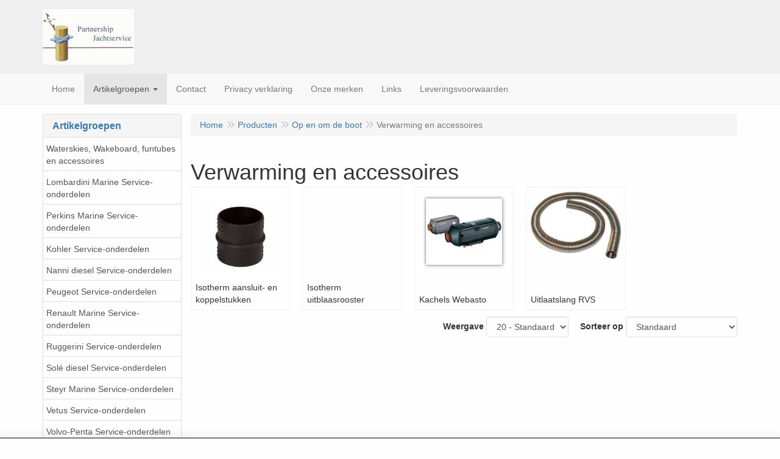

--- FILE ---
content_type: text/css
request_url: https://www.partnershipjachtservice.nl/assets/theme.css?h=ecd93537
body_size: 7932
content:
@charset "UTF-8";.input-sm{font-size:12px;line-height:1.5;border-radius:3px}.form-group-sm .form-control{font-size:12px;line-height:1.5;border-radius:3px}.input-lg{font-size:18px;line-height:1.33333333;border-radius:6px}.form-group-lg .form-control{font-size:18px;line-height:1.33333333;border-radius:6px}.has-success .checkbox,.has-success .checkbox-inline,.has-success .control-label,.has-success .help-block,.has-success .radio,.has-success .radio-inline,.has-success.checkbox label,.has-success.checkbox-inline label,.has-success.radio label,.has-success.radio-inline label{color:#3c763d}.has-success .form-control{border-color:#3c763d;-webkit-box-shadow:inset 0 1px 1px rgba(0,0,0,.075);box-shadow:inset 0 1px 1px rgba(0,0,0,.075)}.has-success .form-control:focus{border-color:#2b542c;-webkit-box-shadow:inset 0 1px 1px rgba(0,0,0,.075),0 0 6px #67b168;box-shadow:inset 0 1px 1px rgba(0,0,0,.075),0 0 6px #67b168}.has-success .input-group-addon{color:#3c763d;background-color:#dff0d8;border-color:#3c763d}.has-success .form-control-feedback{color:#3c763d}.has-warning .checkbox,.has-warning .checkbox-inline,.has-warning .control-label,.has-warning .help-block,.has-warning .radio,.has-warning .radio-inline,.has-warning.checkbox label,.has-warning.checkbox-inline label,.has-warning.radio label,.has-warning.radio-inline label{color:#8a6d3b}.has-warning .form-control{border-color:#8a6d3b;-webkit-box-shadow:inset 0 1px 1px rgba(0,0,0,.075);box-shadow:inset 0 1px 1px rgba(0,0,0,.075)}.has-warning .form-control:focus{border-color:#66512c;-webkit-box-shadow:inset 0 1px 1px rgba(0,0,0,.075),0 0 6px #c0a16b;box-shadow:inset 0 1px 1px rgba(0,0,0,.075),0 0 6px #c0a16b}.has-warning .input-group-addon{color:#8a6d3b;background-color:#fcf8e3;border-color:#8a6d3b}.has-warning .form-control-feedback{color:#8a6d3b}.has-error .checkbox,.has-error .checkbox-inline,.has-error .control-label,.has-error .help-block,.has-error .radio,.has-error .radio-inline,.has-error.checkbox label,.has-error.checkbox-inline label,.has-error.radio label,.has-error.radio-inline label{color:#a94442}.has-error .form-control{border-color:#a94442;-webkit-box-shadow:inset 0 1px 1px rgba(0,0,0,.075);box-shadow:inset 0 1px 1px rgba(0,0,0,.075)}.has-error .form-control:focus{border-color:#843534;-webkit-box-shadow:inset 0 1px 1px rgba(0,0,0,.075),0 0 6px #ce8483;box-shadow:inset 0 1px 1px rgba(0,0,0,.075),0 0 6px #ce8483}.has-error .input-group-addon{color:#a94442;background-color:#f2dede;border-color:#a94442}.has-error .form-control-feedback{color:#a94442}.dropdown-menu{font-size:14px;background-color:#fefefe;border:1px solid rgba(0,0,0,.15);border-radius:4px}.dropdown-menu .divider{margin:9px 0;background-color:#e5e5e5}.dropdown-menu>li>a{line-height:1.428571429;color:#343434}.dropdown-menu>li>a:focus,.dropdown-menu>li>a:hover{color:#232323;background-color:#f5f5f5}.dropdown-menu>.active>a{background-color:#337ab7;color:#fefefe}.dropdown-menu>.active>a:focus,.dropdown-menu>.active>a:hover{color:#232323;background-color:#f5f5f5}.dropdown-menu>.disabled>a,.dropdown-menu>.disabled>a:focus,.dropdown-menu>.disabled>a:hover{color:#787878}.dropdown-header{font-size:12px;line-height:1.428571429;color:#787878}body{font-family:"Helvetica Neue",Helvetica,Arial,sans-serif;font-size:14px;color:#343434;background-color:#fefefe}div#main.container{background-color:transparent}a{color:#337ab7}a:focus,a:hover{color:#23527c;text-decoration:none}.img-rounded{border-radius:6px}.img-thumbnail{padding:4px;background-color:#fefefe;border:1px solid #ddd;border-radius:4px}hr{border-top:1px solid #efefef}table{background-color:transparent}.table>tbody>tr>td,.table>tbody>tr>th,.table>tfoot>tr>td,.table>tfoot>tr>th,.table>thead>tr>td,.table>thead>tr>th{border-top:1px solid #ddd}.table>thead>tr>th{border-bottom:2px solid #ddd}.table>caption+thead>tr:first-child>td,.table>caption+thead>tr:first-child>th,.table>colgroup+thead>tr:first-child>td,.table>colgroup+thead>tr:first-child>th,.table>thead:first-child>tr:first-child>td,.table>thead:first-child>tr:first-child>th{border-top:0}.table>tbody+tbody{border-top:2px solid #ddd}.table .table{background-color:#fefefe}.table-bordered{border:1px solid #ddd}.table-bordered>tbody>tr>td,.table-bordered>tbody>tr>th,.table-bordered>tfoot>tr>td,.table-bordered>tfoot>tr>th,.table-bordered>thead>tr>td,.table-bordered>thead>tr>th{border:1px solid #ddd}.table-bordered>thead>tr>td,.table-bordered>thead>tr>th{border-bottom-width:2px}.table-striped>tbody>tr:nth-of-type(odd){background-color:#f9f9f9}.table-hover>tbody>tr:hover{background-color:#f5f5f5}.table>tbody>tr.active>td,.table>tbody>tr.active>th,.table>tbody>tr>td.active,.table>tbody>tr>th.active,.table>tfoot>tr.active>td,.table>tfoot>tr.active>th,.table>tfoot>tr>td.active,.table>tfoot>tr>th.active,.table>thead>tr.active>td,.table>thead>tr.active>th,.table>thead>tr>td.active,.table>thead>tr>th.active{background-color:#f5f5f5}.table-hover>tbody>tr.active:hover>td,.table-hover>tbody>tr.active:hover>th,.table-hover>tbody>tr:hover>.active,.table-hover>tbody>tr>td.active:hover,.table-hover>tbody>tr>th.active:hover{background-color:#e8e8e8}.table>tbody>tr.success>td,.table>tbody>tr.success>th,.table>tbody>tr>td.success,.table>tbody>tr>th.success,.table>tfoot>tr.success>td,.table>tfoot>tr.success>th,.table>tfoot>tr>td.success,.table>tfoot>tr>th.success,.table>thead>tr.success>td,.table>thead>tr.success>th,.table>thead>tr>td.success,.table>thead>tr>th.success{background-color:#dff0d8}.table-hover>tbody>tr.success:hover>td,.table-hover>tbody>tr.success:hover>th,.table-hover>tbody>tr:hover>.success,.table-hover>tbody>tr>td.success:hover,.table-hover>tbody>tr>th.success:hover{background-color:#d0e9c6}.table>tbody>tr.info>td,.table>tbody>tr.info>th,.table>tbody>tr>td.info,.table>tbody>tr>th.info,.table>tfoot>tr.info>td,.table>tfoot>tr.info>th,.table>tfoot>tr>td.info,.table>tfoot>tr>th.info,.table>thead>tr.info>td,.table>thead>tr.info>th,.table>thead>tr>td.info,.table>thead>tr>th.info{background-color:#d9edf7}.table-hover>tbody>tr.info:hover>td,.table-hover>tbody>tr.info:hover>th,.table-hover>tbody>tr:hover>.info,.table-hover>tbody>tr>td.info:hover,.table-hover>tbody>tr>th.info:hover{background-color:#c4e3f3}.table>tbody>tr.warning>td,.table>tbody>tr.warning>th,.table>tbody>tr>td.warning,.table>tbody>tr>th.warning,.table>tfoot>tr.warning>td,.table>tfoot>tr.warning>th,.table>tfoot>tr>td.warning,.table>tfoot>tr>th.warning,.table>thead>tr.warning>td,.table>thead>tr.warning>th,.table>thead>tr>td.warning,.table>thead>tr>th.warning{background-color:#fcf8e3}.table-hover>tbody>tr.warning:hover>td,.table-hover>tbody>tr.warning:hover>th,.table-hover>tbody>tr:hover>.warning,.table-hover>tbody>tr>td.warning:hover,.table-hover>tbody>tr>th.warning:hover{background-color:#faf2cc}.table>tbody>tr.danger>td,.table>tbody>tr.danger>th,.table>tbody>tr>td.danger,.table>tbody>tr>th.danger,.table>tfoot>tr.danger>td,.table>tfoot>tr.danger>th,.table>tfoot>tr>td.danger,.table>tfoot>tr>th.danger,.table>thead>tr.danger>td,.table>thead>tr.danger>th,.table>thead>tr>td.danger,.table>thead>tr>th.danger{background-color:#f2dede}.table-hover>tbody>tr.danger:hover>td,.table-hover>tbody>tr.danger:hover>th,.table-hover>tbody>tr:hover>.danger,.table-hover>tbody>tr>td.danger:hover,.table-hover>tbody>tr>th.danger:hover{background-color:#ebcccc}@media screen and (max-width:768px){.table-responsive{border:1px solid #ddd}.table-responsive>.table-bordered{border:0}.table-responsive>.table-bordered>tbody>tr>td:first-child,.table-responsive>.table-bordered>tbody>tr>th:first-child,.table-responsive>.table-bordered>tfoot>tr>td:first-child,.table-responsive>.table-bordered>tfoot>tr>th:first-child,.table-responsive>.table-bordered>thead>tr>td:first-child,.table-responsive>.table-bordered>thead>tr>th:first-child{border-left:0}.table-responsive>.table-bordered>tbody>tr>td:last-child,.table-responsive>.table-bordered>tbody>tr>th:last-child,.table-responsive>.table-bordered>tfoot>tr>td:last-child,.table-responsive>.table-bordered>tfoot>tr>th:last-child,.table-responsive>.table-bordered>thead>tr>td:last-child,.table-responsive>.table-bordered>thead>tr>th:last-child{border-right:0}}.h1,.h2,.h3,.h4,.h5,.h6,h1,h2,h3,h4,h5,h6{font-family:inherit;font-weight:500;line-height:1.1;color:#343434}.h1 small,.h2 small,.h3 small,.h4 small,.h5 small,.h6 small,h1 small,h2 small,h3 small,h4 small,h5 small,h6 small{color:#787878}.h1,h1{font-size:36px}.h2,h2{font-size:30px}.h3,h3{font-size:24px}.h4,h4{font-size:18px}.h5,h5{font-size:14px}.h6,h6{font-size:12px}.lead{font-size:16px}@media (min-width:768px){.lead{font-size:21px}}.small,small{font-size:85%}.mark,mark{background-color:#fcf8e3}.text-primary{color:#337ab7}a.text-primary:focus,a.text-primary:hover{color:#286090}.text-success{color:#3c763d}a.text-success:focus,a.text-success:hover{color:#2b542c}.text-info{color:#31708f}a.text-info:focus,a.text-info:hover{color:#245269}.text-warning{color:#8a6d3b}a.text-warning:focus,a.text-warning:hover{color:#66512c}.text-danger{color:#a94442}a.text-danger:focus,a.text-danger:hover{color:#843534}.bg-primary{background-color:#337ab7}a.bg-primary:focus,a.bg-primary:hover{background-color:#286090}.bg-success{background-color:#dff0d8}a.bg-success:focus,a.bg-success:hover{background-color:#c1e2b3}.bg-info{background-color:#d9edf7}a.bg-info:focus,a.bg-info:hover{background-color:#afd9ee}.bg-warning{background-color:#fcf8e3}a.bg-warning:focus,a.bg-warning:hover{background-color:#f7ecb5}.bg-danger{background-color:#f2dede}a.bg-danger:focus,a.bg-danger:hover{background-color:#e4b9b9}footer{background:#efefef}.nav-top{position:sticky;top:0}header,header .dropdown-menu{z-index:1001}.nav-top{z-index:1000}header{--lv-logo-height:100%;--lv-logo-padding-vertical:15px;width:100%}header .logo-top{height:unset;min-height:50px;max-width:100%;background:#efefef}header .logo-top>.container{position:relative}header .logo-top>.container:not(.pull-right){padding:0;max-width:100%}header .logo-top .nav{background:#efefef}header .logo-top .nav>li.open>a,header .logo-top .nav>li>a:focus,header .logo-top .nav>li>a:hover{background-color:#d6d6d6}header .logo-top .nav>li.active>a{background-color:#dcdcdc;color:#337ab7}header .logo-top .nav>li.active>a:focus,header .logo-top .nav>li.active>a:hover{background-color:#d6d6d6}header .logo-top .nav .dropdown-menu>.active>a,header .logo-top .nav .dropdown-menu>.active>a:focus,header .logo-top .nav .dropdown-menu>.active>a:hover{background-color:#e5e5e5;color:#565656}header .logo-top>.container{display:-webkit-box;display:-ms-flexbox;display:flex}header .logo-top>.container>*{-webkit-box-flex:1;-ms-flex:1 1 auto;flex:1 1 auto}header .logo-top>.container>.pull-right{position:absolute;right:0}header .logo-top>.container>.pull-right:before{content:"";display:block;-webkit-box-flex:1;-ms-flex:1 1 auto;flex:1 1 auto}header .logo-top>.container>.pull-right>*{float:right}.nav-top #topmenu{padding:0}.nav-top .navbar-toggle{border-color:#337ab7}.nav-top .navbar-toggle,.nav-top .navbar-toggle:focus,.nav-top .navbar-toggle:hover{background-color:transparent}.nav-top .navbar-toggle span.icon-bar{background-color:#337ab7}.nav-top .nav>li{color:#787878}.nav-top .nav>li.open,.nav-top .nav>li:hover{background:#dfdfdf;color:#343434}.nav-top .nav>li.active{background:#e5e5e5;color:#565656}.nav-top .nav .dropdown-menu li{text-transform:none;color:#343434}.nav-top .nav .dropdown-menu li.active,.nav-top .nav .dropdown-menu li.open,.nav-top .nav .dropdown-menu li:hover{color:#565656}.nav-top .nav a{color:inherit!important;background:0 0!important}@media screen and (max-width:767px){ul.nav.navbar-nav{margin:7.5px}.menu_search_widget{width:100%}.menu_search_widget input[name=query]{-webkit-box-flex:1;-ms-flex:1 0 auto;flex:1 0 auto}}.btn{font-weight:400;border-radius:4px}.btn.focus,.btn:focus,.btn:hover{color:#333}.btn-lg{border-radius:6px}.btn-sm,.btn-xs{border-radius:3px}.btn-default{color:#333;background-color:#fefefe;border-color:#ddd}.btn-default.focus,.btn-default:focus{color:#333;background-color:#e5e5e5;border-color:#9d9d9d}.btn-default:hover{color:#333;background-color:#e5e5e5;border-color:#bebebe}.btn-default.active,.btn-default:active,.open>.btn-default.dropdown-toggle{color:#333;background-color:#e5e5e5;border-color:#bebebe}.btn-default.active.focus,.btn-default.active:focus,.btn-default.active:hover,.btn-default:active.focus,.btn-default:active:focus,.btn-default:active:hover,.open>.btn-default.dropdown-toggle.focus,.open>.btn-default.dropdown-toggle:focus,.open>.btn-default.dropdown-toggle:hover{color:#333;background-color:#d3d3d3;border-color:#9d9d9d}.btn-default.active,.btn-default:active,.open>.btn-default.dropdown-toggle{background-image:none}.btn-default.disabled.focus,.btn-default.disabled:focus,.btn-default.disabled:hover,.btn-default[disabled].focus,.btn-default[disabled]:focus,.btn-default[disabled]:hover,fieldset[disabled] .btn-default.focus,fieldset[disabled] .btn-default:focus,fieldset[disabled] .btn-default:hover{background-color:#fefefe;border-color:#ddd}.btn-default .badge{color:#fefefe;background-color:#333}.btn-primary,.lv_account.lv_wishlist .cart-table button.orderbutton{color:#fefefe;background-color:#337ab7;border-color:#2e6da4}.btn-primary.focus,.btn-primary:focus,.lv_account.lv_wishlist .cart-table button.focus.orderbutton,.lv_account.lv_wishlist .cart-table button.orderbutton:focus{color:#fefefe;background-color:#286090;border-color:#122b40}.btn-primary:hover,.lv_account.lv_wishlist .cart-table button.orderbutton:hover{color:#fefefe;background-color:#286090;border-color:#204d74}.btn-primary.active,.btn-primary:active,.lv_account.lv_wishlist .cart-table .open>button.dropdown-toggle.orderbutton,.lv_account.lv_wishlist .cart-table button.active.orderbutton,.lv_account.lv_wishlist .cart-table button.orderbutton:active,.open>.btn-primary.dropdown-toggle{color:#fefefe;background-color:#286090;border-color:#204d74}.btn-primary.active.focus,.btn-primary.active:focus,.btn-primary.active:hover,.btn-primary:active.focus,.btn-primary:active:focus,.btn-primary:active:hover,.lv_account.lv_wishlist .cart-table .open>button.dropdown-toggle.focus.orderbutton,.lv_account.lv_wishlist .cart-table .open>button.dropdown-toggle.orderbutton:focus,.lv_account.lv_wishlist .cart-table .open>button.dropdown-toggle.orderbutton:hover,.lv_account.lv_wishlist .cart-table button.active.focus.orderbutton,.lv_account.lv_wishlist .cart-table button.active.orderbutton:focus,.lv_account.lv_wishlist .cart-table button.active.orderbutton:hover,.lv_account.lv_wishlist .cart-table button.orderbutton:active.focus,.lv_account.lv_wishlist .cart-table button.orderbutton:active:focus,.lv_account.lv_wishlist .cart-table button.orderbutton:active:hover,.open>.btn-primary.dropdown-toggle.focus,.open>.btn-primary.dropdown-toggle:focus,.open>.btn-primary.dropdown-toggle:hover{color:#fefefe;background-color:#204d74;border-color:#122b40}.btn-primary.active,.btn-primary:active,.lv_account.lv_wishlist .cart-table .open>button.dropdown-toggle.orderbutton,.lv_account.lv_wishlist .cart-table button.active.orderbutton,.lv_account.lv_wishlist .cart-table button.orderbutton:active,.open>.btn-primary.dropdown-toggle{background-image:none}.btn-primary.disabled.focus,.btn-primary.disabled:focus,.btn-primary.disabled:hover,.btn-primary[disabled].focus,.btn-primary[disabled]:focus,.btn-primary[disabled]:hover,.lv_account.lv_wishlist .cart-table button.disabled.focus.orderbutton,.lv_account.lv_wishlist .cart-table button.disabled.orderbutton:focus,.lv_account.lv_wishlist .cart-table button.disabled.orderbutton:hover,.lv_account.lv_wishlist .cart-table button[disabled].focus.orderbutton,.lv_account.lv_wishlist .cart-table button[disabled].orderbutton:focus,.lv_account.lv_wishlist .cart-table button[disabled].orderbutton:hover,.lv_account.lv_wishlist .cart-table fieldset[disabled] button.focus.orderbutton,.lv_account.lv_wishlist .cart-table fieldset[disabled] button.orderbutton:focus,.lv_account.lv_wishlist .cart-table fieldset[disabled] button.orderbutton:hover,fieldset[disabled] .btn-primary.focus,fieldset[disabled] .btn-primary:focus,fieldset[disabled] .btn-primary:hover,fieldset[disabled] .lv_account.lv_wishlist .cart-table button.focus.orderbutton,fieldset[disabled] .lv_account.lv_wishlist .cart-table button.orderbutton:focus,fieldset[disabled] .lv_account.lv_wishlist .cart-table button.orderbutton:hover{background-color:#337ab7;border-color:#2e6da4}.btn-primary .badge,.lv_account.lv_wishlist .cart-table button.orderbutton .badge{color:#337ab7;background-color:#fefefe}.btn-success{color:#fefefe;background-color:#5cb85c;border-color:#4cae4c}.btn-success.focus,.btn-success:focus{color:#fefefe;background-color:#449d44;border-color:#255625}.btn-success:hover{color:#fefefe;background-color:#449d44;border-color:#398439}.btn-success.active,.btn-success:active,.open>.btn-success.dropdown-toggle{color:#fefefe;background-color:#449d44;border-color:#398439}.btn-success.active.focus,.btn-success.active:focus,.btn-success.active:hover,.btn-success:active.focus,.btn-success:active:focus,.btn-success:active:hover,.open>.btn-success.dropdown-toggle.focus,.open>.btn-success.dropdown-toggle:focus,.open>.btn-success.dropdown-toggle:hover{color:#fefefe;background-color:#398439;border-color:#255625}.btn-success.active,.btn-success:active,.open>.btn-success.dropdown-toggle{background-image:none}.btn-success.disabled.focus,.btn-success.disabled:focus,.btn-success.disabled:hover,.btn-success[disabled].focus,.btn-success[disabled]:focus,.btn-success[disabled]:hover,fieldset[disabled] .btn-success.focus,fieldset[disabled] .btn-success:focus,fieldset[disabled] .btn-success:hover{background-color:#5cb85c;border-color:#4cae4c}.btn-success .badge{color:#5cb85c;background-color:#fefefe}.btn-info{color:#fefefe;background-color:#5bc0de;border-color:#46b8da}.btn-info.focus,.btn-info:focus{color:#fefefe;background-color:#31b0d5;border-color:#1b6d85}.btn-info:hover{color:#fefefe;background-color:#31b0d5;border-color:#269abc}.btn-info.active,.btn-info:active,.open>.btn-info.dropdown-toggle{color:#fefefe;background-color:#31b0d5;border-color:#269abc}.btn-info.active.focus,.btn-info.active:focus,.btn-info.active:hover,.btn-info:active.focus,.btn-info:active:focus,.btn-info:active:hover,.open>.btn-info.dropdown-toggle.focus,.open>.btn-info.dropdown-toggle:focus,.open>.btn-info.dropdown-toggle:hover{color:#fefefe;background-color:#269abc;border-color:#1b6d85}.btn-info.active,.btn-info:active,.open>.btn-info.dropdown-toggle{background-image:none}.btn-info.disabled.focus,.btn-info.disabled:focus,.btn-info.disabled:hover,.btn-info[disabled].focus,.btn-info[disabled]:focus,.btn-info[disabled]:hover,fieldset[disabled] .btn-info.focus,fieldset[disabled] .btn-info:focus,fieldset[disabled] .btn-info:hover{background-color:#5bc0de;border-color:#46b8da}.btn-info .badge{color:#5bc0de;background-color:#fefefe}.btn-warning{color:#fefefe;background-color:#f0ad4e;border-color:#eea236}.btn-warning.focus,.btn-warning:focus{color:#fefefe;background-color:#ec971f;border-color:#985f0d}.btn-warning:hover{color:#fefefe;background-color:#ec971f;border-color:#d58512}.btn-warning.active,.btn-warning:active,.open>.btn-warning.dropdown-toggle{color:#fefefe;background-color:#ec971f;border-color:#d58512}.btn-warning.active.focus,.btn-warning.active:focus,.btn-warning.active:hover,.btn-warning:active.focus,.btn-warning:active:focus,.btn-warning:active:hover,.open>.btn-warning.dropdown-toggle.focus,.open>.btn-warning.dropdown-toggle:focus,.open>.btn-warning.dropdown-toggle:hover{color:#fefefe;background-color:#d58512;border-color:#985f0d}.btn-warning.active,.btn-warning:active,.open>.btn-warning.dropdown-toggle{background-image:none}.btn-warning.disabled.focus,.btn-warning.disabled:focus,.btn-warning.disabled:hover,.btn-warning[disabled].focus,.btn-warning[disabled]:focus,.btn-warning[disabled]:hover,fieldset[disabled] .btn-warning.focus,fieldset[disabled] .btn-warning:focus,fieldset[disabled] .btn-warning:hover{background-color:#f0ad4e;border-color:#eea236}.btn-warning .badge{color:#f0ad4e;background-color:#fefefe}.btn-danger{color:#fefefe;background-color:#d9534f;border-color:#d43f3a}.btn-danger.focus,.btn-danger:focus{color:#fefefe;background-color:#c9302c;border-color:#761c19}.btn-danger:hover{color:#fefefe;background-color:#c9302c;border-color:#ac2925}.btn-danger.active,.btn-danger:active,.open>.btn-danger.dropdown-toggle{color:#fefefe;background-color:#c9302c;border-color:#ac2925}.btn-danger.active.focus,.btn-danger.active:focus,.btn-danger.active:hover,.btn-danger:active.focus,.btn-danger:active:focus,.btn-danger:active:hover,.open>.btn-danger.dropdown-toggle.focus,.open>.btn-danger.dropdown-toggle:focus,.open>.btn-danger.dropdown-toggle:hover{color:#fefefe;background-color:#ac2925;border-color:#761c19}.btn-danger.active,.btn-danger:active,.open>.btn-danger.dropdown-toggle{background-image:none}.btn-danger.disabled.focus,.btn-danger.disabled:focus,.btn-danger.disabled:hover,.btn-danger[disabled].focus,.btn-danger[disabled]:focus,.btn-danger[disabled]:hover,fieldset[disabled] .btn-danger.focus,fieldset[disabled] .btn-danger:focus,fieldset[disabled] .btn-danger:hover{background-color:#d9534f;border-color:#d43f3a}.btn-danger .badge{color:#d9534f;background-color:#fefefe}.btn-link{color:#337ab7}.btn-link:focus,.btn-link:hover{color:#23527c;text-decoration:none}.btn-link[disabled]:focus,.btn-link[disabled]:hover,fieldset[disabled] .btn-link:focus,fieldset[disabled] .btn-link:hover{color:#787878}.btn-group-vertical>.btn:first-child:not(:last-child){border-top-left-radius:4px;border-top-right-radius:4px}.btn-group-vertical>.btn:last-child:not(:first-child){border-bottom-left-radius:4px;border-bottom-right-radius:4px}.list-group-item{background-color:#fefefe;border:1px solid #ddd}.list-group-item:first-child{border-top-left-radius:4px;border-top-right-radius:4px}.list-group-item:last-child{border-bottom-left-radius:4px;border-bottom-right-radius:4px}a.list-group-item,button.list-group-item{color:#555}a.list-group-item .list-group-item-heading,button.list-group-item .list-group-item-heading{color:#333}a.list-group-item:focus,a.list-group-item:hover,button.list-group-item:focus,button.list-group-item:hover{text-decoration:none;color:#555;background-color:#f5f5f5}a.list-group-item.disabled,a.list-group-item.disabled:focus,a.list-group-item.disabled:hover,button.list-group-item.disabled,button.list-group-item.disabled:focus,button.list-group-item.disabled:hover{background-color:#efefef;color:#787878}a.list-group-item.disabled .list-group-item-heading,a.list-group-item.disabled:focus .list-group-item-heading,a.list-group-item.disabled:hover .list-group-item-heading,button.list-group-item.disabled .list-group-item-heading,button.list-group-item.disabled:focus .list-group-item-heading,button.list-group-item.disabled:hover .list-group-item-heading{color:inherit}a.list-group-item.disabled .list-group-item-text,a.list-group-item.disabled:focus .list-group-item-text,a.list-group-item.disabled:hover .list-group-item-text,button.list-group-item.disabled .list-group-item-text,button.list-group-item.disabled:focus .list-group-item-text,button.list-group-item.disabled:hover .list-group-item-text{color:#787878}a.list-group-item.active,a.list-group-item.active:focus,a.list-group-item.active:hover,button.list-group-item.active,button.list-group-item.active:focus,button.list-group-item.active:hover{color:#fefefe;background-color:#337ab7;border-color:#337ab7}a.list-group-item.active .list-group-item-heading,a.list-group-item.active .list-group-item-heading>.small,a.list-group-item.active .list-group-item-heading>small,a.list-group-item.active:focus .list-group-item-heading,a.list-group-item.active:focus .list-group-item-heading>.small,a.list-group-item.active:focus .list-group-item-heading>small,a.list-group-item.active:hover .list-group-item-heading,a.list-group-item.active:hover .list-group-item-heading>.small,a.list-group-item.active:hover .list-group-item-heading>small,button.list-group-item.active .list-group-item-heading,button.list-group-item.active .list-group-item-heading>.small,button.list-group-item.active .list-group-item-heading>small,button.list-group-item.active:focus .list-group-item-heading,button.list-group-item.active:focus .list-group-item-heading>.small,button.list-group-item.active:focus .list-group-item-heading>small,button.list-group-item.active:hover .list-group-item-heading,button.list-group-item.active:hover .list-group-item-heading>.small,button.list-group-item.active:hover .list-group-item-heading>small{color:inherit}a.list-group-item.active .list-group-item-text,a.list-group-item.active:focus .list-group-item-text,a.list-group-item.active:hover .list-group-item-text,button.list-group-item.active .list-group-item-text,button.list-group-item.active:focus .list-group-item-text,button.list-group-item.active:hover .list-group-item-text{color:#c7ddef}.list-group-item-success{color:#3c763d;background-color:#dff0d8}a.list-group-item-success,button.list-group-item-success{color:#3c763d}a.list-group-item-success .list-group-item-heading,button.list-group-item-success .list-group-item-heading{color:inherit}a.list-group-item-success:focus,a.list-group-item-success:hover,button.list-group-item-success:focus,button.list-group-item-success:hover{color:#3c763d;background-color:#d0e9c6}a.list-group-item-success.active,a.list-group-item-success.active:focus,a.list-group-item-success.active:hover,button.list-group-item-success.active,button.list-group-item-success.active:focus,button.list-group-item-success.active:hover{color:#fff;background-color:#3c763d;border-color:#3c763d}.list-group-item-info{color:#31708f;background-color:#d9edf7}a.list-group-item-info,button.list-group-item-info{color:#31708f}a.list-group-item-info .list-group-item-heading,button.list-group-item-info .list-group-item-heading{color:inherit}a.list-group-item-info:focus,a.list-group-item-info:hover,button.list-group-item-info:focus,button.list-group-item-info:hover{color:#31708f;background-color:#c4e3f3}a.list-group-item-info.active,a.list-group-item-info.active:focus,a.list-group-item-info.active:hover,button.list-group-item-info.active,button.list-group-item-info.active:focus,button.list-group-item-info.active:hover{color:#fff;background-color:#31708f;border-color:#31708f}.list-group-item-warning{color:#8a6d3b;background-color:#fcf8e3}a.list-group-item-warning,button.list-group-item-warning{color:#8a6d3b}a.list-group-item-warning .list-group-item-heading,button.list-group-item-warning .list-group-item-heading{color:inherit}a.list-group-item-warning:focus,a.list-group-item-warning:hover,button.list-group-item-warning:focus,button.list-group-item-warning:hover{color:#8a6d3b;background-color:#faf2cc}a.list-group-item-warning.active,a.list-group-item-warning.active:focus,a.list-group-item-warning.active:hover,button.list-group-item-warning.active,button.list-group-item-warning.active:focus,button.list-group-item-warning.active:hover{color:#fff;background-color:#8a6d3b;border-color:#8a6d3b}.list-group-item-danger{color:#a94442;background-color:#f2dede}a.list-group-item-danger,button.list-group-item-danger{color:#a94442}a.list-group-item-danger .list-group-item-heading,button.list-group-item-danger .list-group-item-heading{color:inherit}a.list-group-item-danger:focus,a.list-group-item-danger:hover,button.list-group-item-danger:focus,button.list-group-item-danger:hover{color:#a94442;background-color:#ebcccc}a.list-group-item-danger.active,a.list-group-item-danger.active:focus,a.list-group-item-danger.active:hover,button.list-group-item-danger.active,button.list-group-item-danger.active:focus,button.list-group-item-danger.active:hover{color:#fff;background-color:#a94442;border-color:#a94442}.modal-content{background-color:#fefefe;border:1px solid rgba(0,0,0,.2);border-radius:6px}.modal-backdrop{background-color:#010101}.modal-backdrop.in{opacity:.75}.modal-header{border-bottom:1px solid #e5e5e5}.modal-footer{border-top:1px solid #e5e5e5}.overflow-toggle:before{font-family:FontAwesome;content:"\f078"}.overflow-hidden.open .overflow-toggle:before{content:"\f077"}.alert{border-radius:4px}.alert .alert-link{font-weight:700}.alert-success{background-color:#dff0d8;border-color:#d6e9c6;color:#3c763d}.alert-success hr{border-top-color:#c9e2b3}.alert-success .alert-link{color:#2b542c}.alert-info{background-color:#d9edf7;border-color:#bce8f1;color:#31708f}.alert-info hr{border-top-color:#a6e1ec}.alert-info .alert-link{color:#245269}.alert-warning{background-color:#fcf8e3;border-color:#faebcc;color:#8a6d3b}.alert-warning hr{border-top-color:#f7e1b5}.alert-warning .alert-link{color:#66512c}.alert-danger{background-color:#f2dede;border-color:#ebccd1;color:#a94442}.alert-danger hr{border-top-color:#e4b9c0}.alert-danger .alert-link{color:#843534}.badge{font-size:12px;font-weight:700;color:#fefefe;line-height:1;background-color:#787878;border-radius:10px}.list-group-item.active>.badge,.nav-pills>.active>a>.badge{color:#337ab7;background-color:#fefefe}a.badge:focus,a.badge:hover{color:#fefefe}.label{color:#fefefe}a.label:focus,a.label:hover{color:#fefefe}.label-default{background-color:#787878}.label-default[href]:focus,.label-default[href]:hover{background-color:#5f5f5f}.label-primary{background-color:#337ab7}.label-primary[href]:focus,.label-primary[href]:hover{background-color:#286090}.label-success{background-color:#5cb85c}.label-success[href]:focus,.label-success[href]:hover{background-color:#449d44}.label-info{background-color:#5bc0de}.label-info[href]:focus,.label-info[href]:hover{background-color:#31b0d5}.label-warning{background-color:#f0ad4e}.label-warning[href]:focus,.label-warning[href]:hover{background-color:#ec971f}.label-danger{background-color:#d9534f}.label-danger[href]:focus,.label-danger[href]:hover{background-color:#c9302c}.popover{max-width:276px;font-size:14px;color:#343434;background-color:#fefefe;border:1px solid rgba(0,0,0,.2);border-radius:6px}.popover-title{font-size:14px;color:#343434;background-color:#f6f6f6;border-bottom:1px solid #eaeaea;border-top-left-radius:5px;border-top-right-radius:5px;border-bottom-left-radius:0;border-bottom-right-radius:0}.progress{height:20px;margin-bottom:20px;background-color:#f5f5f5;border-radius:4px}.progress-bar{font-size:12px;line-height:20px;color:#fefefe;background-color:#337ab7}.progress-bar-success{background-color:#5cb85c}.progress-striped .progress-bar-success{background-image:linear-gradient(45deg,rgba(255,255,255,.15) 25%,transparent 25%,transparent 50%,rgba(255,255,255,.15) 50%,rgba(255,255,255,.15) 75%,transparent 75%,transparent)}.progress-bar-info{background-color:#5bc0de}.progress-striped .progress-bar-info{background-image:linear-gradient(45deg,rgba(255,255,255,.15) 25%,transparent 25%,transparent 50%,rgba(255,255,255,.15) 50%,rgba(255,255,255,.15) 75%,transparent 75%,transparent)}.progress-bar-warning{background-color:#f0ad4e}.progress-striped .progress-bar-warning{background-image:linear-gradient(45deg,rgba(255,255,255,.15) 25%,transparent 25%,transparent 50%,rgba(255,255,255,.15) 50%,rgba(255,255,255,.15) 75%,transparent 75%,transparent)}.progress-bar-danger{background-color:#d9534f}.progress-striped .progress-bar-danger{background-image:linear-gradient(45deg,rgba(255,255,255,.15) 25%,transparent 25%,transparent 50%,rgba(255,255,255,.15) 50%,rgba(255,255,255,.15) 75%,transparent 75%,transparent)}.tooltip{font-size:12px}.tooltip-inner{color:#fefefe;background-color:#010101;max-width:200px;border-radius:4px}legend{font-size:21px;color:#343434;border-bottom:1px solid #e5e5e5}output{font-size:14px;line-height:1.428571429;color:#565656}.form-control{font-size:14px;line-height:1.428571429;color:#565656;background-color:#fefefe;background-image:none;border:1px solid #ddd;border-radius:4px;-webkit-box-shadow:inset 0 1px 1px rgba(0,0,0,.075);box-shadow:inset 0 1px 1px rgba(0,0,0,.075)}.form-control:focus{border-color:#66afe9;outline:0;-webkit-box-shadow:inset 0 1px 1px rgba(0,0,0,.075),0 0 8px rgba(102,175,233,.6);box-shadow:inset 0 1px 1px rgba(0,0,0,.075),0 0 8px rgba(102,175,233,.6)}.form-control:-ms-input-placeholder,.form-control::-moz-placeholder,.form-control::-webkit-input-placeholder{color:#999}.form-control[disabled],.form-control[readonly],fieldset[disabled] .form-control{background-color:#efefef}.help-block{color:#747474}label.required:after{color:red;content:"*";padding-left:.5em}.datepicker{border-radius:4px}.datepicker table tr td .focus,.datepicker table tr td .focus.highlighted,.datepicker table tr td .focus.highlighted.active,.datepicker table tr td .focus.highlighted:active,.datepicker table tr td :focus,.datepicker table tr td :focus.highlighted,.datepicker table tr td :focus.highlighted.active,.datepicker table tr td :focus.highlighted:active{border-color:#66afe9}.datepicker table tr td .hover,.datepicker table tr td :hover{border-color:#e8e8e8;background-color:#f5f5f5;color:#232323}.datepicker table tr td .active,.datepicker table tr td :active{border-color:#2e6da4;background:#337ab7;color:#fefefe}.datepicker table tr td .active:hover,.datepicker table tr td :active:hover{background:#286090;border-color:#23527c}.input-group .form-control :only-child{border-radius:4px}.input-group .input-group-addon{font-size:14px;color:#565656;background-color:#efefef;border:1px solid #ddd;border-radius:4px}.input-group .input-group-addon.input-sm{font-size:12px;border-radius:3px}.input-group .input-group-addon.input-lg{font-size:18px;border-radius:6px}.input-group .input-group-addon:first-child{border-top-right-radius:0;border-bottom-right-radius:0}.input-group .input-group-addon:last-child{border-top-left-radius:0;border-bottom-left-radius:0}.thumbnail{padding:4px;margin-bottom:20px;line-height:1.428571429;background-color:#fefefe;border:1px solid #ddd;border-radius:4px}.thumbnail .caption{padding:9px;color:#343434}a.thumbnail.active,a.thumbnail:focus,a.thumbnail:hover{border-color:#337ab7}.breadcrumb{background-color:#f5f5f5;border-radius:4px}.breadcrumb>li+li:before{content:"\f101";font-family:FontAwesome;color:#ccc}.breadcrumb>.active{color:#787878}.navbar-brand{font-size:18px}.navbar-toggle{border-radius:4px}.navbar-fixed-bottom .navbar-nav>li>.dropdown-menu{border-top-left-radius:4px;border-top-right-radius:4px}.navbar-btn{margin-top:8px;margin-bottom:8px}.navbar-btn.btn-sm{margin-top:10px;margin-bottom:10px}.navbar-text{margin-top:15px;margin-bottom:15px}.navbar,.navbar-default{background-color:#f8f8f8;border-color:#ebebeb}.navbar .navbar-brand,.navbar-default .navbar-brand{color:#787878}.navbar .navbar-brand:focus,.navbar .navbar-brand:hover,.navbar-default .navbar-brand:focus,.navbar-default .navbar-brand:hover{color:#5f5f5f;background-color:#d6d6d6}.navbar .navbar-text,.navbar-default .navbar-text{color:#787878}.navbar .navbar-nav>li>a,.navbar .navbar-nav>li>span,.navbar-default .navbar-nav>li>a,.navbar-default .navbar-nav>li>span{color:#787878}.navbar .navbar-nav>li>a:focus,.navbar .navbar-nav>li>a:hover,.navbar-default .navbar-nav>li>a:focus,.navbar-default .navbar-nav>li>a:hover{color:#343434;background-color:#dfdfdf}@media screen and (min-width:768px){.navbar .navbar-nav>li>a,.navbar-default .navbar-nav>li>a{padding-top:15px;padding-bottom:15px}}.navbar .navbar-nav .active>a,.navbar .navbar-nav .active>a:focus,.navbar .navbar-nav .active>a:hover,.navbar-default .navbar-nav .active>a,.navbar-default .navbar-nav .active>a:focus,.navbar-default .navbar-nav .active>a:hover{color:#565656;background-color:#e5e5e5}.navbar .navbar-nav>.disabled>a,.navbar .navbar-nav>.disabled>a:focus,.navbar .navbar-nav>.disabled>a:hover,.navbar-default .navbar-nav>.disabled>a,.navbar-default .navbar-nav>.disabled>a:focus,.navbar-default .navbar-nav>.disabled>a:hover{color:#ccc;background-color:transparent}.navbar .navbar-nav>.open>a,.navbar .navbar-nav>.open>a:focus,.navbar .navbar-nav>.open>a:hover,.navbar-default .navbar-nav>.open>a,.navbar-default .navbar-nav>.open>a:focus,.navbar-default .navbar-nav>.open>a:hover{color:#565656;background-color:#e5e5e5}@media screen and (max-width:767px){.navbar .navbar-nav .open .dropdown-menu>li>a,.navbar-default .navbar-nav .open .dropdown-menu>li>a{color:#787878}.navbar .navbar-nav .open .dropdown-menu>li>a:focus,.navbar .navbar-nav .open .dropdown-menu>li>a:hover,.navbar-default .navbar-nav .open .dropdown-menu>li>a:focus,.navbar-default .navbar-nav .open .dropdown-menu>li>a:hover{color:#343434;background-color:#dfdfdf}.navbar .navbar-nav .open .dropdown-menu>.active>a,.navbar .navbar-nav .open .dropdown-menu>.active>a:focus,.navbar .navbar-nav .open .dropdown-menu>.active>a:hover,.navbar-default .navbar-nav .open .dropdown-menu>.active>a,.navbar-default .navbar-nav .open .dropdown-menu>.active>a:focus,.navbar-default .navbar-nav .open .dropdown-menu>.active>a:hover{color:#565656;background-color:#e5e5e5}.navbar .navbar-nav .open .dropdown-menu>.disabled>a,.navbar .navbar-nav .open .dropdown-menu>.disabled>a:focus,.navbar .navbar-nav .open .dropdown-menu>.disabled>a:hover,.navbar-default .navbar-nav .open .dropdown-menu>.disabled>a,.navbar-default .navbar-nav .open .dropdown-menu>.disabled>a:focus,.navbar-default .navbar-nav .open .dropdown-menu>.disabled>a:hover{color:#ccc;background-color:transparent}}.navbar .navbar-toggle,.navbar-default .navbar-toggle{border-color:#ddd}.navbar .navbar-toggle:focus,.navbar .navbar-toggle:hover,.navbar-default .navbar-toggle:focus,.navbar-default .navbar-toggle:hover{background-color:#ddd}.navbar .navbar-toggle .icon-bar,.navbar-default .navbar-toggle .icon-bar{background-color:#888}.navbar .navbar-collapse,.navbar .navbar-form,.navbar-default .navbar-collapse,.navbar-default .navbar-form{border-color:#ebebeb}.navbar .btn-link,.navbar .navbar-link,.navbar-default .btn-link,.navbar-default .navbar-link{color:#787878}.navbar .btn-link:focus,.navbar .btn-link:hover,.navbar .navbar-link:focus,.navbar .navbar-link:hover,.navbar-default .btn-link:focus,.navbar-default .btn-link:hover,.navbar-default .navbar-link:focus,.navbar-default .navbar-link:hover{color:#343434}.navbar .btn-link[disabled]:focus,.navbar .btn-link[disabled]:hover,.navbar-default .btn-link[disabled]:focus,.navbar-default .btn-link[disabled]:hover,fieldset[disabled] .navbar .btn-link:focus,fieldset[disabled] .navbar .btn-link:hover,fieldset[disabled] .navbar-default .btn-link:focus,fieldset[disabled] .navbar-default .btn-link:hover{color:#ccc}.dropdown-submenu .dropdown-menu{border-radius:4px;border-top-left-radius:0}.dropdown-submenu.pull-left>.dropdown-menu{border-radius:4px;border-top-right-radius:0}.nav>li>a{padding:10px 15px}.nav>li>a:focus,.nav>li>a:hover{background-color:#efefef}.nav>li.disabled>a{color:#787878}.nav>li.disabled>a:focus,.nav>li.disabled>a:hover{color:#787878}.nav .open>a,.nav .open>a:focus,.nav .open>a:hover{background-color:#efefef;border-color:#337ab7}.nav-tabs{border-bottom:1px solid #ddd}.nav-tabs>li>a{line-height:1.428571429;border-top-left-radius:4px;border-top-right-radius:4px;border-bottom-left-radius:0;border-bottom-right-radius:0}.nav-tabs>li>a:hover{border-color:#efefef #efefef #ddd}.nav-tabs>li.active>a,.nav-tabs>li.active>a:focus,.nav-tabs>li.active>a:hover{color:#565656;background-color:#fefefe;border:1px solid #ddd;border-bottom-color:transparent}.nav-tabs-justified>li>a{border-radius:4px}.nav-tabs-justified>.active>a,.nav-tabs-justified>.active>a:focus,.nav-tabs-justified>.active>a:hover{border:1px solid #ddd}@media screen and (min-width:768px){.nav-tabs-justified>li>a{border-bottom:1px solid #ddd;border-top-left-radius:4px;border-top-right-radius:4px;border-bottom-left-radius:0;border-bottom-right-radius:0}.nav-tabs-justified>.active>a,.nav-tabs-justified>.active>a:focus,.nav-tabs-justified>.active>a:hover{border-bottom-color:#fefefe}}.nav-pills>li>a{border-radius:4px}.nav-pills>li.active>a,.nav-pills>li.active>a:focus,.nav-pills>li.active>a:hover{color:#fefefe;background-color:#337ab7}.pager li>a,.pager li>span{background-color:#fefefe;border:1px solid #ddd;border-radius:15px}.pager li>a:focus,.pager li>a:hover,.pager li>span:focus,.pager li>span:hover{background-color:#efefef}.pager li.disabled>a,.pager li.disabled>a:focus,.pager li.disabled>a:hover,.pager li.disabled>span,.pager li.disabled>span:focus,.pager li.disabled>span:hover{color:#787878;background-color:#fefefe}.pagination{border-radius:4px}.pagination>li>a,.pagination>li>span{color:#337ab7;background-color:#fefefe;border:1px solid #ddd}.pagination>li>a:focus,.pagination>li>a:hover,.pagination>li>span:focus,.pagination>li>span:hover{color:#23527c;background-color:#efefef;border-color:#ddd}.pagination>li:first-child>a,.pagination>li:first-child>span{border-top-left-radius:4px;border-bottom-left-radius:4px}.pagination>li:last-child>a,.pagination>li:last-child>span{border-top-right-radius:4px;border-bottom-right-radius:4px}.pagination>li.active>a,.pagination>li.active>a:focus,.pagination>li.active>a:hover,.pagination>li.active>span,.pagination>li.active>span:focus,.pagination>li.active>span:hover{color:#fefefe;background-color:#337ab7;border-color:#337ab7}.pagination>li.disabled>a,.pagination>li.disabled>a:focus,.pagination>li.disabled>a:hover,.pagination>li.disabled>span,.pagination>li.disabled>span:focus,.pagination>li.disabled>span:hover{color:#787878;background-color:#fefefe;border-color:#ddd}.pagination-lg>li>a,.pagination-lg>li>span{font-size:18px}.pagination-lg>li:first-child>a,.pagination-lg>li:first-child>span{border-top-left-radius:6px;border-bottom-left-radius:6px}.pagination-lg>li:last-child>a,.pagination-lg>li:last-child>span{border-top-right-radius:6px;border-bottom-right-radius:6px}.pagination-sm>li>a,.pagination-sm>li>span{font-size:12px}.pagination-sm>li:first-child>a,.pagination-sm>li:first-child>span{border-top-left-radius:3px;border-bottom-left-radius:3px}.pagination-sm>li:last-child>a,.pagination-sm>li:last-child>span{border-top-right-radius:3px;border-bottom-right-radius:3px}@media screen and (min-width:992px){#main .sidebar{width:20%;-ms-flex-preferred-size:20%;flex-basis:20%;max-width:300px}#main #content.has_sidebarLeft,#main #content.has_sidebarRight{width:79%;-ms-flex-preferred-size:79%;flex-basis:79%;max-width:80%}#main #content.has_sidebarLeft.has_sidebarRight{width:58%;-ms-flex-preferred-size:58%;flex-basis:58%;max-width:60%}}.sidebar .widget .list-group .list-group-item>a{display:block}.sidebar .widget .list-group .list-group-item>a:hover{background:#dfdfdf;color:#343434}.sidebar .widget .list-group .list-group-item>a:hover.active{background:#dcdcdc}.sidebar .widget .panel .panel-heading{color:#337ab7;background-color:#f5f5f5}.sidebar .widget .panel .panel-heading h4{color:#337ab7}.sidebar .widget .panel>:last-child{border-bottom-left-radius:4px;border-bottom-right-radius:4px}.widget-container .widget a>h4,.widget-container .widget h4{color:#337ab7}.carousel-control{width:15%;opacity:.5;font-size:20px;color:#fefefe;text-shadow:0 1px 2px rgba(0,0,0,.6)}.carousel-control:focus,.carousel-control:hover{color:#fefefe;opacity:.9;text-decoration:none}.carousel-control .icon-prev:before{content:"←"}.carousel-control .icon-next:before{content:"→"}.carousel-indicators li{border:1px solid #fefefe}.carousel-indicators .active{background-color:#fefefe}.carousel-caption{color:#fefefe;text-shadow:0 1px 2px rgba(0,0,0,.6)}.carousel-caption .btn{text-shadow:none}@media screen and (min-width:768px){.carousel-control .icon-next,.carousel-control .icon-prev{width:30px;height:30px;margin-top:-10px;font-size:30px}.carousel-control .icon-prev{margin-left:-10px}.carousel-control .icon-next{margin-right:-10px}}.widget.widget_contact .panel>:not(.panel-heading){padding:5px}.widget.widget_highlight_blocks{padding:0}.widget.widget_highlight_blocks>div>.wrap{border-color:#ddd;border-radius:4px}.panel{margin-bottom:20px;background-color:#fefefe;border-radius:4px}.panel-heading{border-bottom:1px solid transparent;border-top-left-radius:3px;border-top-right-radius:3px}.panel-heading>.dropdown .dropdown-toggle{color:inherit}.panel-footer{background-color:#f5f5f5;border-top:1px solid #ddd;border-bottom-left-radius:3px;border-bottom-right-radius:3px}.panel>.list-group:first-child .list-group-item:first-child,.panel>.panel-collapse>.list-group:first-child .list-group-item:first-child{border-top-left-radius:3px;border-top-right-radius:3px}.panel>.list-group:last-child .list-group-item:last-child,.panel>.panel-collapse>.list-group:last-child .list-group-item:last-child{border-bottom-left-radius:3px;border-bottom-right-radius:3px}.panel>.table-responsive:first-child>.table:first-child,.panel>.table:first-child{border-top-left-radius:3px;border-top-right-radius:3px}.panel>.table-responsive:first-child>.table:first-child>tbody:first-child>tr:first-child,.panel>.table-responsive:first-child>.table:first-child>thead:first-child>tr:first-child,.panel>.table:first-child>tbody:first-child>tr:first-child,.panel>.table:first-child>thead:first-child>tr:first-child{border-top-left-radius:3px;border-top-right-radius:3px}.panel>.table-responsive:first-child>.table:first-child>tbody:first-child>tr:first-child td:first-child,.panel>.table-responsive:first-child>.table:first-child>tbody:first-child>tr:first-child th:first-child,.panel>.table-responsive:first-child>.table:first-child>thead:first-child>tr:first-child td:first-child,.panel>.table-responsive:first-child>.table:first-child>thead:first-child>tr:first-child th:first-child,.panel>.table:first-child>tbody:first-child>tr:first-child td:first-child,.panel>.table:first-child>tbody:first-child>tr:first-child th:first-child,.panel>.table:first-child>thead:first-child>tr:first-child td:first-child,.panel>.table:first-child>thead:first-child>tr:first-child th:first-child{border-top-left-radius:3px}.panel>.table-responsive:first-child>.table:first-child>tbody:first-child>tr:first-child td:last-child,.panel>.table-responsive:first-child>.table:first-child>tbody:first-child>tr:first-child th:last-child,.panel>.table-responsive:first-child>.table:first-child>thead:first-child>tr:first-child td:last-child,.panel>.table-responsive:first-child>.table:first-child>thead:first-child>tr:first-child th:last-child,.panel>.table:first-child>tbody:first-child>tr:first-child td:last-child,.panel>.table:first-child>tbody:first-child>tr:first-child th:last-child,.panel>.table:first-child>thead:first-child>tr:first-child td:last-child,.panel>.table:first-child>thead:first-child>tr:first-child th:last-child{border-top-right-radius:3px}.panel>.table-responsive:last-child>.table:last-child,.panel>.table:last-child{border-bottom-left-radius:3px;border-bottom-right-radius:3px}.panel>.table-responsive:last-child>.table:last-child>tbody:last-child>tr:last-child,.panel>.table-responsive:last-child>.table:last-child>tfoot:last-child>tr:last-child,.panel>.table:last-child>tbody:last-child>tr:last-child,.panel>.table:last-child>tfoot:last-child>tr:last-child{border-bottom-left-radius:3px;border-bottom-right-radius:3px}.panel>.table-responsive:last-child>.table:last-child>tbody:last-child>tr:last-child td:first-child,.panel>.table-responsive:last-child>.table:last-child>tbody:last-child>tr:last-child th:first-child,.panel>.table-responsive:last-child>.table:last-child>tfoot:last-child>tr:last-child td:first-child,.panel>.table-responsive:last-child>.table:last-child>tfoot:last-child>tr:last-child th:first-child,.panel>.table:last-child>tbody:last-child>tr:last-child td:first-child,.panel>.table:last-child>tbody:last-child>tr:last-child th:first-child,.panel>.table:last-child>tfoot:last-child>tr:last-child td:first-child,.panel>.table:last-child>tfoot:last-child>tr:last-child th:first-child{border-bottom-left-radius:3px}.panel>.table-responsive:last-child>.table:last-child>tbody:last-child>tr:last-child td:last-child,.panel>.table-responsive:last-child>.table:last-child>tbody:last-child>tr:last-child th:last-child,.panel>.table-responsive:last-child>.table:last-child>tfoot:last-child>tr:last-child td:last-child,.panel>.table-responsive:last-child>.table:last-child>tfoot:last-child>tr:last-child th:last-child,.panel>.table:last-child>tbody:last-child>tr:last-child td:last-child,.panel>.table:last-child>tbody:last-child>tr:last-child th:last-child,.panel>.table:last-child>tfoot:last-child>tr:last-child td:last-child,.panel>.table:last-child>tfoot:last-child>tr:last-child th:last-child{border-bottom-right-radius:3px}.panel>.panel-body+.table,.panel>.panel-body+.table-responsive,.panel>.table+.panel-body,.panel>.table-responsive+.panel-body{border-top:1px solid #ddd}.panel>.table>tbody:first-child>tr:first-child td,.panel>.table>tbody:first-child>tr:first-child th{border-top:0}.panel>.table-bordered,.panel>.table-responsive>.table-bordered{border:0}.panel>.table-bordered>tbody>tr>td:first-child,.panel>.table-bordered>tbody>tr>th:first-child,.panel>.table-bordered>tfoot>tr>td:first-child,.panel>.table-bordered>tfoot>tr>th:first-child,.panel>.table-bordered>thead>tr>td:first-child,.panel>.table-bordered>thead>tr>th:first-child,.panel>.table-responsive>.table-bordered>tbody>tr>td:first-child,.panel>.table-responsive>.table-bordered>tbody>tr>th:first-child,.panel>.table-responsive>.table-bordered>tfoot>tr>td:first-child,.panel>.table-responsive>.table-bordered>tfoot>tr>th:first-child,.panel>.table-responsive>.table-bordered>thead>tr>td:first-child,.panel>.table-responsive>.table-bordered>thead>tr>th:first-child{border-left:0}.panel>.table-bordered>tbody>tr>td:last-child,.panel>.table-bordered>tbody>tr>th:last-child,.panel>.table-bordered>tfoot>tr>td:last-child,.panel>.table-bordered>tfoot>tr>th:last-child,.panel>.table-bordered>thead>tr>td:last-child,.panel>.table-bordered>thead>tr>th:last-child,.panel>.table-responsive>.table-bordered>tbody>tr>td:last-child,.panel>.table-responsive>.table-bordered>tbody>tr>th:last-child,.panel>.table-responsive>.table-bordered>tfoot>tr>td:last-child,.panel>.table-responsive>.table-bordered>tfoot>tr>th:last-child,.panel>.table-responsive>.table-bordered>thead>tr>td:last-child,.panel>.table-responsive>.table-bordered>thead>tr>th:last-child{border-right:0}.panel>.table-bordered>tbody>tr:first-child>td,.panel>.table-bordered>tbody>tr:first-child>th,.panel>.table-bordered>thead>tr:first-child>td,.panel>.table-bordered>thead>tr:first-child>th,.panel>.table-responsive>.table-bordered>tbody>tr:first-child>td,.panel>.table-responsive>.table-bordered>tbody>tr:first-child>th,.panel>.table-responsive>.table-bordered>thead>tr:first-child>td,.panel>.table-responsive>.table-bordered>thead>tr:first-child>th{border-bottom:0}.panel>.table-bordered>tbody>tr:last-child>td,.panel>.table-bordered>tbody>tr:last-child>th,.panel>.table-bordered>tfoot>tr:last-child>td,.panel>.table-bordered>tfoot>tr:last-child>th,.panel>.table-responsive>.table-bordered>tbody>tr:last-child>td,.panel>.table-responsive>.table-bordered>tbody>tr:last-child>th,.panel>.table-responsive>.table-bordered>tfoot>tr:last-child>td,.panel>.table-responsive>.table-bordered>tfoot>tr:last-child>th{border-bottom:0}.panel>.table-responsive{border:0;margin-bottom:0}.panel-group{margin-bottom:20px}.panel-group .panel{border-radius:4px}.panel-group .panel+.panel{margin-top:5px}.panel-group .panel-heading{border-bottom:0}.panel-group .panel-heading+.panel-collapse>.list-group,.panel-group .panel-heading+.panel-collapse>.panel-body{border-top:1px solid #ddd}.panel-group .panel-footer{border-top:0}.panel-group .panel-footer+.panel-collapse .panel-body{border-bottom:1px solid #ddd}.panel-default{border-color:#ddd}.panel-default>.panel-heading{color:#343434;background-color:#f5f5f5;border-color:#ddd}.panel-default>.panel-heading+.panel-collapse>.panel-body{border-top-color:#ddd}.panel-default>.panel-heading .badge{color:#f5f5f5;background-color:#343434}.panel-default>.panel-footer+.panel-collapse>.panel-body{border-bottom-color:#ddd}.panel-primary{border-color:#337ab7}.panel-primary>.panel-heading{color:#fefefe;background-color:#337ab7;border-color:#337ab7}.panel-primary>.panel-heading+.panel-collapse>.panel-body{border-top-color:#337ab7}.panel-primary>.panel-heading .badge{color:#337ab7;background-color:#fefefe}.panel-primary>.panel-footer+.panel-collapse>.panel-body{border-bottom-color:#337ab7}.panel-success{border-color:#d6e9c6}.panel-success>.panel-heading{color:#3c763d;background-color:#dff0d8;border-color:#d6e9c6}.panel-success>.panel-heading+.panel-collapse>.panel-body{border-top-color:#d6e9c6}.panel-success>.panel-heading .badge{color:#dff0d8;background-color:#3c763d}.panel-success>.panel-footer+.panel-collapse>.panel-body{border-bottom-color:#d6e9c6}.panel-info{border-color:#bce8f1}.panel-info>.panel-heading{color:#31708f;background-color:#d9edf7;border-color:#bce8f1}.panel-info>.panel-heading+.panel-collapse>.panel-body{border-top-color:#bce8f1}.panel-info>.panel-heading .badge{color:#d9edf7;background-color:#31708f}.panel-info>.panel-footer+.panel-collapse>.panel-body{border-bottom-color:#bce8f1}.panel-warning{border-color:#faebcc}.panel-warning>.panel-heading{color:#8a6d3b;background-color:#fcf8e3;border-color:#faebcc}.panel-warning>.panel-heading+.panel-collapse>.panel-body{border-top-color:#faebcc}.panel-warning>.panel-heading .badge{color:#fcf8e3;background-color:#8a6d3b}.panel-warning>.panel-footer+.panel-collapse>.panel-body{border-bottom-color:#faebcc}.panel-danger{border-color:#ebccd1}.panel-danger>.panel-heading{color:#a94442;background-color:#f2dede;border-color:#ebccd1}.panel-danger>.panel-heading+.panel-collapse>.panel-body{border-top-color:#ebccd1}.panel-danger>.panel-heading .badge{color:#f2dede;background-color:#a94442}.panel-danger>.panel-footer+.panel-collapse>.panel-body{border-bottom-color:#ebccd1}.slick-next:before,.slick-prev:before{color:#fefefe}.slick-prev:before{content:"←"}[dir=rtl] .slick-prev:before{content:"→"}.slick-next:before{content:"→"}[dir=rtl] .slick-next:before{content:"←"}.slick-dots li button:before{content:"•";font-size:6px;color:#010101}.slick-dots li.slick-active button:before{color:#010101}.menu.social{margin-left:0}.menu.social li a{background:#337ab7;border-radius:4px;color:#fefefe}.menu.social li a:hover{background:#23527c}.widget.widget_social .panel>.menu.social{margin-left:0;padding:5px}.sidebar .menu.social{margin-left:-5px;padding-left:5px;padding-right:5px}.article .wrap,.prod .wrap{border-color:#efefef;border-radius:4px;background:0 0;color:#343434}.article .wrap h4,.prod .wrap h4{color:#343434}.article .price-container,.prod .price-container{font-size:1.25em;font-weight:500;text-decoration:none;color:#343434}.article .price-container .recommended,.prod .price-container .recommended{text-decoration:line-through;color:red;font-size:85%;font-weight:400}.article .orderbutton,.prod .orderbutton{border-color:#ddd}.option_pictbiblio span.required{color:red}.rating>span.active:before,.rating>span.active~span:before,.reviewForm .rating>span:hover:before,.reviewForm .rating>span:hover~span:before{content:"★";color:#337ab7}.stock{color:#343434}.stock.available:before{background:#3c763d}.stock.limited:before{background:#ae894a;-webkit-box-shadow:inset -11px 0 #efefef;box-shadow:inset -11px 0 #efefef}.stock.out-of-stock:before{background:#a94442}.stock.backorder:before{background:#bce8f1}div.stock.details{border:1px solid #787878;background:#fefefe}.categories>div.group-list div.group a{border-color:#efefef;border-radius:4px;background:0 0;color:#343434}.lv_article #image-container div.img-zoom:before{color:#efefef}.lv_article .orderBox>.options>input,.lv_article .orderBox>.options>select,.lv_article .order_box>.options>input,.lv_article .order_box>.options>select{border-radius:0}.lv_article .orderBox>.options>:first-child,.lv_article .order_box>.options>:first-child{border-top-left-radius:4px;border-top-right-radius:4px}.lv_article .orderBox>:last-child:not(:first-child),.lv_article .order_box>:last-child:not(:first-child){border-top-left-radius:0;border-top-right-radius:0}.lv_article div.price span.recommended{color:red;text-decoration:line-through;font-size:1.25em;font-weight:400}.lv_article div.price span#articlePrice{color:#343434;font-size:2em;font-weight:500;text-decoration:none}.lv_article div.price span.periodPrice,.lv_article div.price span[itemprop=pricePeriod]{color:#343434;font-size:1em;font-weight:400;text-decoration:none}.lv_article .prod.related .related_info{border-color:#ddd;background:rgba(254,254,254,.75);color:#343434}.table.cart-table .actions button{color:#337ab7}.table.cart-table .actions button:active,.table.cart-table .actions button:focus,.table.cart-table .actions button:hover{color:#23527c}.table.cart-table .actions button[disabled]{color:#787878}.table.cart-table tbody tr{border-top:1px solid #ddd}.table.cart-table tbody td{border-top:none}.table.cart-table .vat-description{border-bottom:1px solid #ddd}@media screen and (max-width:767px){.table.cart-table tbody .product .visible-xs{font-size:inherit}.table.cart-table tbody .product .visible-xs .actions{width:auto;font-size:1.1em}.table.cart-table tbody .product .visible-xs .actions button:not(:last-of-type){margin-right:1em}}@media screen and (max-width:767px){.lv_cart footer div.btn-group a{border-radius:4px!important}}.article .price-container,.prod .price-container{color:#343434;text-decoration:none}.article .price-container span.recommended,.prod .price-container span.recommended{color:red;text-decoration:line-through}.article .price-container span.periodPrice,.article .price-container span[itemprop=pricePeriod],.prod .price-container span.periodPrice,.prod .price-container span[itemprop=pricePeriod]{color:#343434;text-decoration:none}.lv_account.lv_history div#parcels{background:#fefefe;border:1px solid #ddd;border-radius:4px}.lv_account.lv_history div#parcels>div.parcel:not(:last-of-type){border-bottom:1px solid #ddd}.lv_account.lv_history footer.checkout-footer{background:0 0}.lv_login article.login{-webkit-box-ordinal-group:2;-ms-flex-order:1;order:1}.lv_login article.register{-webkit-box-ordinal-group:3;-ms-flex-order:2;order:2}.lv_account.lv_wishlist .cart-table .options .form-control:first-of-type{border-top-left-radius:3px;border-top-right-radius:3px}.lv_account.lv_wishlist .cart-table .options .form-control:last-of-type{border-bottom-left-radius:3px;border-bottom-right-radius:3px}.rangeSlider .slider-handle{background:#337ab7}
/*# sourceMappingURL=theme.css.map */